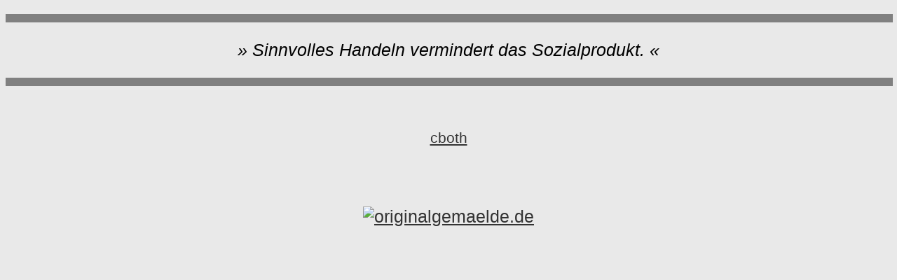

--- FILE ---
content_type: text/html
request_url: http://bonmot.cboth.de/cboth_bonmot378.html
body_size: 558
content:
<!DOCTYPE html PUBLIC "-//W3C//DTD HTML 4.01//EN" "http://www.w3.org/TR/html4/strict.dtd">
<html dir="ltr" lang="de-de">
  <head>
    <meta http-equiv="content-type" content="text/html; charset=UTF-8">
    <title>cboth - Bonmot | Carsten Both |</title>
    <link rel="stylesheet" href="bonmot.css" type="text/css">
    <meta name="author" content="cboth">
  </head>
  <body style="direction: ltr;">
    <hr style="height: 10px; width: 100%;" noshade="noshade">
    <p style="font-style: italic;">» Sinnvolles Handeln vermindert das
      Sozialprodukt. «</p>
    <hr style="height: 10px; width: 100%;" noshade="noshade"><br>
    <p style="text-align: center;"><small><a href="..">cboth</a></small></p>
    <p style="text-align: center;"><a href="http://www.originalgemaelde.de"><img
          style="border: 0px solid ; width: 113px; height: 119px;" alt="originalgemaelde.de"
          title="originalgemaelde.de" src="logo_original.gif" vspace="60"></a></p>
  </body>
</html>


--- FILE ---
content_type: text/css
request_url: http://bonmot.cboth.de/bonmot.css
body_size: 294
content:
body {
  text-align: center;
  font-family: sans-serif;
  font-size: 20px;
  background-color: #e9e9e9;
  margin-top: 20px;
}
p {
  font-family: sans-serif;
  font-size: 25px;
}
a:link {
  text-decoration: underline;
  color: #333333;
}
a:visited {
  color: #c0c0c0;
  text-decoration: none;
}
